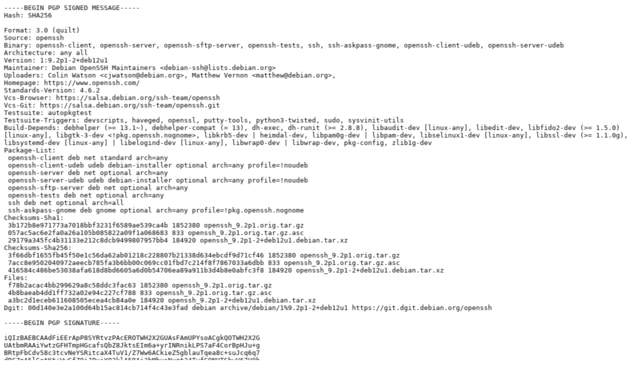

--- FILE ---
content_type: text/prs.lines.tag; charset=utf-8
request_url: http://mirror.sjtu.edu.cn/debian/pool/main/o/openssh/openssh_9.2p1-2+deb12u1.dsc
body_size: 1863
content:
-----BEGIN PGP SIGNED MESSAGE-----
Hash: SHA256

Format: 3.0 (quilt)
Source: openssh
Binary: openssh-client, openssh-server, openssh-sftp-server, openssh-tests, ssh, ssh-askpass-gnome, openssh-client-udeb, openssh-server-udeb
Architecture: any all
Version: 1:9.2p1-2+deb12u1
Maintainer: Debian OpenSSH Maintainers <debian-ssh@lists.debian.org>
Uploaders: Colin Watson <cjwatson@debian.org>, Matthew Vernon <matthew@debian.org>,
Homepage: https://www.openssh.com/
Standards-Version: 4.6.2
Vcs-Browser: https://salsa.debian.org/ssh-team/openssh
Vcs-Git: https://salsa.debian.org/ssh-team/openssh.git
Testsuite: autopkgtest
Testsuite-Triggers: devscripts, haveged, openssl, putty-tools, python3-twisted, sudo, sysvinit-utils
Build-Depends: debhelper (>= 13.1~), debhelper-compat (= 13), dh-exec, dh-runit (>= 2.8.8), libaudit-dev [linux-any], libedit-dev, libfido2-dev (>= 1.5.0) [linux-any], libgtk-3-dev <!pkg.openssh.nognome>, libkrb5-dev | heimdal-dev, libpam0g-dev | libpam-dev, libselinux1-dev [linux-any], libssl-dev (>= 1.1.0g), libsystemd-dev [linux-any] | libelogind-dev [linux-any], libwrap0-dev | libwrap-dev, pkg-config, zlib1g-dev
Package-List:
 openssh-client deb net standard arch=any
 openssh-client-udeb udeb debian-installer optional arch=any profile=!noudeb
 openssh-server deb net optional arch=any
 openssh-server-udeb udeb debian-installer optional arch=any profile=!noudeb
 openssh-sftp-server deb net optional arch=any
 openssh-tests deb net optional arch=any
 ssh deb net optional arch=all
 ssh-askpass-gnome deb gnome optional arch=any profile=!pkg.openssh.nognome
Checksums-Sha1:
 3b172b8e971773a7018bbf3231f6589ae539ca4b 1852380 openssh_9.2p1.orig.tar.gz
 057ac5ac6e2fa0a26a105b085822a09f1a068683 833 openssh_9.2p1.orig.tar.gz.asc
 29179a345fc4b31133e212c8dcb9499807957bb4 184920 openssh_9.2p1-2+deb12u1.debian.tar.xz
Checksums-Sha256:
 3f66dbf1655fb45f50e1c56da62ab01218c228807b21338d634ebcdf9d71cf46 1852380 openssh_9.2p1.orig.tar.gz
 7acc8e9502040972aeecb785fa3b6bb00c069cc01fbd7c214f8f7867033a6dbb 833 openssh_9.2p1.orig.tar.gz.asc
 416584c486be53038afa618d8bd6605a6d0b54706ea89a911b3d4b8e0abfc3f8 184920 openssh_9.2p1-2+deb12u1.debian.tar.xz
Files:
 f78b2acac4bb299629a8c58ddc3fac63 1852380 openssh_9.2p1.orig.tar.gz
 4b8baeab4dd1ff732a02e94c227cf788 833 openssh_9.2p1.orig.tar.gz.asc
 a3bc2d1eceb611608505ecea4cb84a0e 184920 openssh_9.2p1-2+deb12u1.debian.tar.xz
Dgit: 00d140e3e2a100d64b15ac814cb714f4c43e3fad debian archive/debian/1%9.2p1-2+deb12u1 https://git.dgit.debian.org/openssh

-----BEGIN PGP SIGNATURE-----

iQIzBAEBCAAdFiEErApP8SYRtvzPAcEROTWH2X2GUAsFAmUPYsoACgkQOTWH2X2G
UAtbmRAAiYwtzGFHTmpHGcafsQbZ8JktsEIm6a+yrINRnikLPS7aF4CorBpHJu+g
BRtpFbCdv58c3tcvNeYSRitcaX4TuV1/Z7Ww6ACkieZ5gblauTqea8c+suJcq6q7
dRCZnA5lGotKt+WwGfZ9jJPujYQ2klA5RAj3bMbusNugt34TvfG9NUTShwV67VOb
zcFmZuWeFvml+xRmQBDZz+FufxAp4cxD6l38cUfOAYB3XpllcVDFPsdNMRXqboT0
Y385woYMZE27XKcaO1QHiuO2Tas4o01Z9K7YEDMXnw2jeNlFxq8s6BflPhbfu8ms
gimU6+bLDPxJ/s5eBBWVOaegIjforjibyabvV/wkHIZ5m3wqhIsVJlKXS452C9xD
VYUGwVuklW1SFByh5tPbR+kNA8nUt7ktM95N2ekdpP3grrTpc+ZaJrzgFq5kUyoH
N1ddQqDnrYbLI3bLWavuqH1UZUKXYrP0FTJ7OyaW4Z3JJuP23E24jnRKwTVqOWWV
AdyMgw+ZYYZNpb/mHnHFTcQVgYu9ropdbUnHeaZ9VkaD23YwHvE1NdOCKJFhELQh
S/0deL2lYrO8x6CkeYlDW2U9BoVmLw7HTRxQI/Eoi/6GMKfKc5VsosdKq1gDfeya
nK1Z95NlfWQFlFpnekRTgXNk8eRnz/I3t/uWzRc1yfu3tqw9iuk=
=s1Sk
-----END PGP SIGNATURE-----
